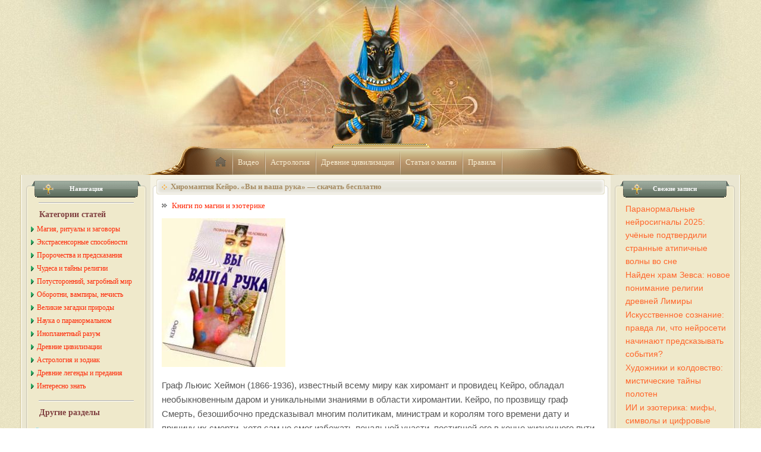

--- FILE ---
content_type: text/html; charset=UTF-8
request_url: https://anubis-sub.ru/biblioteka/365-hiromanty-keyro.html
body_size: 32363
content:
<!DOCTYPE html>
<html lang="ru-RU">
<head>
	<meta charset="UTF-8">
	<meta name="viewport" content="initial-scale=1.0, width=device-width">
	<title>Хиромантия Кейро. &quot;Вы и ваша рука&quot; - скачать бесплатно</title>
	<meta name='robots' content='index, follow, max-image-preview:large, max-snippet:-1, max-video-preview:-1' />

	<!-- This site is optimized with the Yoast SEO plugin v20.5 - https://yoast.com/wordpress/plugins/seo/ -->
	<meta name="description" content="Книга Кейро - Вы и ваша рука. Скачать бесплатно" />
	<link rel="canonical" href="https://anubis-sub.ru/biblioteka/365-hiromanty-keyro.html" />
	<meta property="og:locale" content="ru_RU" />
	<meta property="og:type" content="article" />
	<meta property="og:title" content="Хиромантия Кейро. &quot;Вы и ваша рука&quot; - скачать бесплатно" />
	<meta property="og:description" content="Книга Кейро - Вы и ваша рука. Скачать бесплатно" />
	<meta property="og:url" content="https://anubis-sub.ru/biblioteka/365-hiromanty-keyro.html" />
	<meta property="og:site_name" content="Анубис-Саб.ру" />
	<meta property="article:published_time" content="2010-03-14T06:07:00+00:00" />
	<meta property="article:modified_time" content="2023-05-23T14:31:48+00:00" />
	<meta name="author" content="admin" />
	<meta name="twitter:card" content="summary_large_image" />
	<meta name="twitter:label1" content="Написано автором" />
	<meta name="twitter:data1" content="admin" />
	<script type="application/ld+json" class="yoast-schema-graph">{"@context":"https://schema.org","@graph":[{"@type":"WebPage","@id":"https://anubis-sub.ru/biblioteka/365-hiromanty-keyro.html","url":"https://anubis-sub.ru/biblioteka/365-hiromanty-keyro.html","name":"Хиромантия Кейро. \"Вы и ваша рука\" - скачать бесплатно","isPartOf":{"@id":"https://anubis-sub.ru/#website"},"datePublished":"2010-03-14T06:07:00+00:00","dateModified":"2023-05-23T14:31:48+00:00","author":{"@id":"https://anubis-sub.ru/#/schema/person/9c43880c5743fec822a4546aefe240c0"},"description":"Книга Кейро - Вы и ваша рука. Скачать бесплатно","breadcrumb":{"@id":"https://anubis-sub.ru/biblioteka/365-hiromanty-keyro.html#breadcrumb"},"inLanguage":"ru-RU","potentialAction":[{"@type":"ReadAction","target":["https://anubis-sub.ru/biblioteka/365-hiromanty-keyro.html"]}]},{"@type":"BreadcrumbList","@id":"https://anubis-sub.ru/biblioteka/365-hiromanty-keyro.html#breadcrumb","itemListElement":[{"@type":"ListItem","position":1,"name":"Главная страница","item":"https://anubis-sub.ru/"},{"@type":"ListItem","position":2,"name":"Хиромантия Кейро. &#171;Вы и ваша рука&#187; &#8212; скачать бесплатно"}]},{"@type":"WebSite","@id":"https://anubis-sub.ru/#website","url":"https://anubis-sub.ru/","name":"Анубис-Саб.ру","description":"Магия и Непознанное: заговоры, порча, сглаз, ведьмы и колдовство, пророчества, оборотни, домовой, русалки, виртуальные гадания, нумерология","potentialAction":[{"@type":"SearchAction","target":{"@type":"EntryPoint","urlTemplate":"https://anubis-sub.ru/?s={search_term_string}"},"query-input":"required name=search_term_string"}],"inLanguage":"ru-RU"},{"@type":"Person","@id":"https://anubis-sub.ru/#/schema/person/9c43880c5743fec822a4546aefe240c0","name":"admin","image":{"@type":"ImageObject","inLanguage":"ru-RU","@id":"https://anubis-sub.ru/#/schema/person/image/","url":"https://secure.gravatar.com/avatar/da2b15c83765050ef09368cb1ef0dfdf787702672e673b53cf10492a178ea309?s=96&d=mm&r=g","contentUrl":"https://secure.gravatar.com/avatar/da2b15c83765050ef09368cb1ef0dfdf787702672e673b53cf10492a178ea309?s=96&d=mm&r=g","caption":"admin"},"sameAs":["https://anubis-sub.ru"],"url":"https://anubis-sub.ru/author/admin"}]}</script>
	<!-- / Yoast SEO plugin. -->


<link rel="alternate" type="application/rss+xml" title="Анубис-Саб.ру &raquo; Лента комментариев к &laquo;Хиромантия Кейро. &#171;Вы и ваша рука&#187; &#8212; скачать бесплатно&raquo;" href="https://anubis-sub.ru/biblioteka/365-hiromanty-keyro.html/feed" />
<link rel="alternate" title="oEmbed (JSON)" type="application/json+oembed" href="https://anubis-sub.ru/wp-json/oembed/1.0/embed?url=https%3A%2F%2Fanubis-sub.ru%2Fbiblioteka%2F365-hiromanty-keyro.html" />
<link rel="alternate" title="oEmbed (XML)" type="text/xml+oembed" href="https://anubis-sub.ru/wp-json/oembed/1.0/embed?url=https%3A%2F%2Fanubis-sub.ru%2Fbiblioteka%2F365-hiromanty-keyro.html&#038;format=xml" />
<style id='wp-img-auto-sizes-contain-inline-css' type='text/css'>
img:is([sizes=auto i],[sizes^="auto," i]){contain-intrinsic-size:3000px 1500px}
/*# sourceURL=wp-img-auto-sizes-contain-inline-css */
</style>
<style id='wp-emoji-styles-inline-css' type='text/css'>

	img.wp-smiley, img.emoji {
		display: inline !important;
		border: none !important;
		box-shadow: none !important;
		height: 1em !important;
		width: 1em !important;
		margin: 0 0.07em !important;
		vertical-align: -0.1em !important;
		background: none !important;
		padding: 0 !important;
	}
/*# sourceURL=wp-emoji-styles-inline-css */
</style>
<style id='wp-block-library-inline-css' type='text/css'>
:root{--wp-block-synced-color:#7a00df;--wp-block-synced-color--rgb:122,0,223;--wp-bound-block-color:var(--wp-block-synced-color);--wp-editor-canvas-background:#ddd;--wp-admin-theme-color:#007cba;--wp-admin-theme-color--rgb:0,124,186;--wp-admin-theme-color-darker-10:#006ba1;--wp-admin-theme-color-darker-10--rgb:0,107,160.5;--wp-admin-theme-color-darker-20:#005a87;--wp-admin-theme-color-darker-20--rgb:0,90,135;--wp-admin-border-width-focus:2px}@media (min-resolution:192dpi){:root{--wp-admin-border-width-focus:1.5px}}.wp-element-button{cursor:pointer}:root .has-very-light-gray-background-color{background-color:#eee}:root .has-very-dark-gray-background-color{background-color:#313131}:root .has-very-light-gray-color{color:#eee}:root .has-very-dark-gray-color{color:#313131}:root .has-vivid-green-cyan-to-vivid-cyan-blue-gradient-background{background:linear-gradient(135deg,#00d084,#0693e3)}:root .has-purple-crush-gradient-background{background:linear-gradient(135deg,#34e2e4,#4721fb 50%,#ab1dfe)}:root .has-hazy-dawn-gradient-background{background:linear-gradient(135deg,#faaca8,#dad0ec)}:root .has-subdued-olive-gradient-background{background:linear-gradient(135deg,#fafae1,#67a671)}:root .has-atomic-cream-gradient-background{background:linear-gradient(135deg,#fdd79a,#004a59)}:root .has-nightshade-gradient-background{background:linear-gradient(135deg,#330968,#31cdcf)}:root .has-midnight-gradient-background{background:linear-gradient(135deg,#020381,#2874fc)}:root{--wp--preset--font-size--normal:16px;--wp--preset--font-size--huge:42px}.has-regular-font-size{font-size:1em}.has-larger-font-size{font-size:2.625em}.has-normal-font-size{font-size:var(--wp--preset--font-size--normal)}.has-huge-font-size{font-size:var(--wp--preset--font-size--huge)}.has-text-align-center{text-align:center}.has-text-align-left{text-align:left}.has-text-align-right{text-align:right}.has-fit-text{white-space:nowrap!important}#end-resizable-editor-section{display:none}.aligncenter{clear:both}.items-justified-left{justify-content:flex-start}.items-justified-center{justify-content:center}.items-justified-right{justify-content:flex-end}.items-justified-space-between{justify-content:space-between}.screen-reader-text{border:0;clip-path:inset(50%);height:1px;margin:-1px;overflow:hidden;padding:0;position:absolute;width:1px;word-wrap:normal!important}.screen-reader-text:focus{background-color:#ddd;clip-path:none;color:#444;display:block;font-size:1em;height:auto;left:5px;line-height:normal;padding:15px 23px 14px;text-decoration:none;top:5px;width:auto;z-index:100000}html :where(.has-border-color){border-style:solid}html :where([style*=border-top-color]){border-top-style:solid}html :where([style*=border-right-color]){border-right-style:solid}html :where([style*=border-bottom-color]){border-bottom-style:solid}html :where([style*=border-left-color]){border-left-style:solid}html :where([style*=border-width]){border-style:solid}html :where([style*=border-top-width]){border-top-style:solid}html :where([style*=border-right-width]){border-right-style:solid}html :where([style*=border-bottom-width]){border-bottom-style:solid}html :where([style*=border-left-width]){border-left-style:solid}html :where(img[class*=wp-image-]){height:auto;max-width:100%}:where(figure){margin:0 0 1em}html :where(.is-position-sticky){--wp-admin--admin-bar--position-offset:var(--wp-admin--admin-bar--height,0px)}@media screen and (max-width:600px){html :where(.is-position-sticky){--wp-admin--admin-bar--position-offset:0px}}

/*# sourceURL=wp-block-library-inline-css */
</style><style id='global-styles-inline-css' type='text/css'>
:root{--wp--preset--aspect-ratio--square: 1;--wp--preset--aspect-ratio--4-3: 4/3;--wp--preset--aspect-ratio--3-4: 3/4;--wp--preset--aspect-ratio--3-2: 3/2;--wp--preset--aspect-ratio--2-3: 2/3;--wp--preset--aspect-ratio--16-9: 16/9;--wp--preset--aspect-ratio--9-16: 9/16;--wp--preset--color--black: #000000;--wp--preset--color--cyan-bluish-gray: #abb8c3;--wp--preset--color--white: #ffffff;--wp--preset--color--pale-pink: #f78da7;--wp--preset--color--vivid-red: #cf2e2e;--wp--preset--color--luminous-vivid-orange: #ff6900;--wp--preset--color--luminous-vivid-amber: #fcb900;--wp--preset--color--light-green-cyan: #7bdcb5;--wp--preset--color--vivid-green-cyan: #00d084;--wp--preset--color--pale-cyan-blue: #8ed1fc;--wp--preset--color--vivid-cyan-blue: #0693e3;--wp--preset--color--vivid-purple: #9b51e0;--wp--preset--gradient--vivid-cyan-blue-to-vivid-purple: linear-gradient(135deg,rgb(6,147,227) 0%,rgb(155,81,224) 100%);--wp--preset--gradient--light-green-cyan-to-vivid-green-cyan: linear-gradient(135deg,rgb(122,220,180) 0%,rgb(0,208,130) 100%);--wp--preset--gradient--luminous-vivid-amber-to-luminous-vivid-orange: linear-gradient(135deg,rgb(252,185,0) 0%,rgb(255,105,0) 100%);--wp--preset--gradient--luminous-vivid-orange-to-vivid-red: linear-gradient(135deg,rgb(255,105,0) 0%,rgb(207,46,46) 100%);--wp--preset--gradient--very-light-gray-to-cyan-bluish-gray: linear-gradient(135deg,rgb(238,238,238) 0%,rgb(169,184,195) 100%);--wp--preset--gradient--cool-to-warm-spectrum: linear-gradient(135deg,rgb(74,234,220) 0%,rgb(151,120,209) 20%,rgb(207,42,186) 40%,rgb(238,44,130) 60%,rgb(251,105,98) 80%,rgb(254,248,76) 100%);--wp--preset--gradient--blush-light-purple: linear-gradient(135deg,rgb(255,206,236) 0%,rgb(152,150,240) 100%);--wp--preset--gradient--blush-bordeaux: linear-gradient(135deg,rgb(254,205,165) 0%,rgb(254,45,45) 50%,rgb(107,0,62) 100%);--wp--preset--gradient--luminous-dusk: linear-gradient(135deg,rgb(255,203,112) 0%,rgb(199,81,192) 50%,rgb(65,88,208) 100%);--wp--preset--gradient--pale-ocean: linear-gradient(135deg,rgb(255,245,203) 0%,rgb(182,227,212) 50%,rgb(51,167,181) 100%);--wp--preset--gradient--electric-grass: linear-gradient(135deg,rgb(202,248,128) 0%,rgb(113,206,126) 100%);--wp--preset--gradient--midnight: linear-gradient(135deg,rgb(2,3,129) 0%,rgb(40,116,252) 100%);--wp--preset--font-size--small: 13px;--wp--preset--font-size--medium: 20px;--wp--preset--font-size--large: 36px;--wp--preset--font-size--x-large: 42px;--wp--preset--spacing--20: 0.44rem;--wp--preset--spacing--30: 0.67rem;--wp--preset--spacing--40: 1rem;--wp--preset--spacing--50: 1.5rem;--wp--preset--spacing--60: 2.25rem;--wp--preset--spacing--70: 3.38rem;--wp--preset--spacing--80: 5.06rem;--wp--preset--shadow--natural: 6px 6px 9px rgba(0, 0, 0, 0.2);--wp--preset--shadow--deep: 12px 12px 50px rgba(0, 0, 0, 0.4);--wp--preset--shadow--sharp: 6px 6px 0px rgba(0, 0, 0, 0.2);--wp--preset--shadow--outlined: 6px 6px 0px -3px rgb(255, 255, 255), 6px 6px rgb(0, 0, 0);--wp--preset--shadow--crisp: 6px 6px 0px rgb(0, 0, 0);}:where(.is-layout-flex){gap: 0.5em;}:where(.is-layout-grid){gap: 0.5em;}body .is-layout-flex{display: flex;}.is-layout-flex{flex-wrap: wrap;align-items: center;}.is-layout-flex > :is(*, div){margin: 0;}body .is-layout-grid{display: grid;}.is-layout-grid > :is(*, div){margin: 0;}:where(.wp-block-columns.is-layout-flex){gap: 2em;}:where(.wp-block-columns.is-layout-grid){gap: 2em;}:where(.wp-block-post-template.is-layout-flex){gap: 1.25em;}:where(.wp-block-post-template.is-layout-grid){gap: 1.25em;}.has-black-color{color: var(--wp--preset--color--black) !important;}.has-cyan-bluish-gray-color{color: var(--wp--preset--color--cyan-bluish-gray) !important;}.has-white-color{color: var(--wp--preset--color--white) !important;}.has-pale-pink-color{color: var(--wp--preset--color--pale-pink) !important;}.has-vivid-red-color{color: var(--wp--preset--color--vivid-red) !important;}.has-luminous-vivid-orange-color{color: var(--wp--preset--color--luminous-vivid-orange) !important;}.has-luminous-vivid-amber-color{color: var(--wp--preset--color--luminous-vivid-amber) !important;}.has-light-green-cyan-color{color: var(--wp--preset--color--light-green-cyan) !important;}.has-vivid-green-cyan-color{color: var(--wp--preset--color--vivid-green-cyan) !important;}.has-pale-cyan-blue-color{color: var(--wp--preset--color--pale-cyan-blue) !important;}.has-vivid-cyan-blue-color{color: var(--wp--preset--color--vivid-cyan-blue) !important;}.has-vivid-purple-color{color: var(--wp--preset--color--vivid-purple) !important;}.has-black-background-color{background-color: var(--wp--preset--color--black) !important;}.has-cyan-bluish-gray-background-color{background-color: var(--wp--preset--color--cyan-bluish-gray) !important;}.has-white-background-color{background-color: var(--wp--preset--color--white) !important;}.has-pale-pink-background-color{background-color: var(--wp--preset--color--pale-pink) !important;}.has-vivid-red-background-color{background-color: var(--wp--preset--color--vivid-red) !important;}.has-luminous-vivid-orange-background-color{background-color: var(--wp--preset--color--luminous-vivid-orange) !important;}.has-luminous-vivid-amber-background-color{background-color: var(--wp--preset--color--luminous-vivid-amber) !important;}.has-light-green-cyan-background-color{background-color: var(--wp--preset--color--light-green-cyan) !important;}.has-vivid-green-cyan-background-color{background-color: var(--wp--preset--color--vivid-green-cyan) !important;}.has-pale-cyan-blue-background-color{background-color: var(--wp--preset--color--pale-cyan-blue) !important;}.has-vivid-cyan-blue-background-color{background-color: var(--wp--preset--color--vivid-cyan-blue) !important;}.has-vivid-purple-background-color{background-color: var(--wp--preset--color--vivid-purple) !important;}.has-black-border-color{border-color: var(--wp--preset--color--black) !important;}.has-cyan-bluish-gray-border-color{border-color: var(--wp--preset--color--cyan-bluish-gray) !important;}.has-white-border-color{border-color: var(--wp--preset--color--white) !important;}.has-pale-pink-border-color{border-color: var(--wp--preset--color--pale-pink) !important;}.has-vivid-red-border-color{border-color: var(--wp--preset--color--vivid-red) !important;}.has-luminous-vivid-orange-border-color{border-color: var(--wp--preset--color--luminous-vivid-orange) !important;}.has-luminous-vivid-amber-border-color{border-color: var(--wp--preset--color--luminous-vivid-amber) !important;}.has-light-green-cyan-border-color{border-color: var(--wp--preset--color--light-green-cyan) !important;}.has-vivid-green-cyan-border-color{border-color: var(--wp--preset--color--vivid-green-cyan) !important;}.has-pale-cyan-blue-border-color{border-color: var(--wp--preset--color--pale-cyan-blue) !important;}.has-vivid-cyan-blue-border-color{border-color: var(--wp--preset--color--vivid-cyan-blue) !important;}.has-vivid-purple-border-color{border-color: var(--wp--preset--color--vivid-purple) !important;}.has-vivid-cyan-blue-to-vivid-purple-gradient-background{background: var(--wp--preset--gradient--vivid-cyan-blue-to-vivid-purple) !important;}.has-light-green-cyan-to-vivid-green-cyan-gradient-background{background: var(--wp--preset--gradient--light-green-cyan-to-vivid-green-cyan) !important;}.has-luminous-vivid-amber-to-luminous-vivid-orange-gradient-background{background: var(--wp--preset--gradient--luminous-vivid-amber-to-luminous-vivid-orange) !important;}.has-luminous-vivid-orange-to-vivid-red-gradient-background{background: var(--wp--preset--gradient--luminous-vivid-orange-to-vivid-red) !important;}.has-very-light-gray-to-cyan-bluish-gray-gradient-background{background: var(--wp--preset--gradient--very-light-gray-to-cyan-bluish-gray) !important;}.has-cool-to-warm-spectrum-gradient-background{background: var(--wp--preset--gradient--cool-to-warm-spectrum) !important;}.has-blush-light-purple-gradient-background{background: var(--wp--preset--gradient--blush-light-purple) !important;}.has-blush-bordeaux-gradient-background{background: var(--wp--preset--gradient--blush-bordeaux) !important;}.has-luminous-dusk-gradient-background{background: var(--wp--preset--gradient--luminous-dusk) !important;}.has-pale-ocean-gradient-background{background: var(--wp--preset--gradient--pale-ocean) !important;}.has-electric-grass-gradient-background{background: var(--wp--preset--gradient--electric-grass) !important;}.has-midnight-gradient-background{background: var(--wp--preset--gradient--midnight) !important;}.has-small-font-size{font-size: var(--wp--preset--font-size--small) !important;}.has-medium-font-size{font-size: var(--wp--preset--font-size--medium) !important;}.has-large-font-size{font-size: var(--wp--preset--font-size--large) !important;}.has-x-large-font-size{font-size: var(--wp--preset--font-size--x-large) !important;}
/*# sourceURL=global-styles-inline-css */
</style>

<style id='classic-theme-styles-inline-css' type='text/css'>
/*! This file is auto-generated */
.wp-block-button__link{color:#fff;background-color:#32373c;border-radius:9999px;box-shadow:none;text-decoration:none;padding:calc(.667em + 2px) calc(1.333em + 2px);font-size:1.125em}.wp-block-file__button{background:#32373c;color:#fff;text-decoration:none}
/*# sourceURL=/wp-includes/css/classic-themes.min.css */
</style>
<link rel='stylesheet' id='anubis-sub-css' href='https://anubis-sub.ru/wp-content/themes/anubis-sub/style.css?ver=6.9' type='text/css' media='all' />
<link rel="https://api.w.org/" href="https://anubis-sub.ru/wp-json/" /><link rel="alternate" title="JSON" type="application/json" href="https://anubis-sub.ru/wp-json/wp/v2/posts/566" /><link rel="EditURI" type="application/rsd+xml" title="RSD" href="https://anubis-sub.ru/xmlrpc.php?rsd" />
<meta name="generator" content="WordPress 6.9" />
<link rel='shortlink' href='https://anubis-sub.ru/?p=566' />
	<link rel="shortcut icon" href="https://anubis-sub.ru/wp-content/themes/anubis-sub/images/favicon.ico" type="image/x-icon">
</head>
<body>
<div class="wrapper">
	<div class="decor-right"></div>
	<div class="decor-bottom"></div>
	<div class="decor-left"></div>
	<div class="header">
		<div class="header-content">
			<ul class="main-nav">
				<li class="first"><a class="icons icon-home" href="/" title="Anubis-Sub.ru » на Главную">home</a></li>
				<li><a href="/video" rel="nofollow">Видео</a></li>
				<li><a href="/astrolog" rel="nofollow">Астрология</a></li>
				<li><a href="/civilizac" rel="nofollow">Древние цивилизации</a></li>
				<li><a href="/praktik" rel="nofollow">Статьи о магии</a></li>
				<li><a href="/rules.html" rel="nofollow">Правила</a></li>
			</ul>
		</div>
	</div>
	<div class="content-container">
	<div class="left-column">
		<div id="custom_html-2" class="widget_text round-container widget widget_custom_html"><div class="widget_text shadow"></div><div class="widget_text inner"><h3 class="head widget-title">Навигация</h3><div class="textwidget custom-html-widget"><div class="hr"></div>
<p class="title">Категории статей</p>
<ul class="left-nav">
	<li><a href="/praktik"><span class="icons icon-right"></span>Магия, ритуалы и заговоры</a></li>
	<li><a href="/anomal"><span class="icons icon-right"></span>Экстрасенсорные способности</a></li>
	<li><a href="/prorok"><span class="icons icon-right"></span>Пророчества и предсказания</a></li>
	<li><a href="/religiya"><span class="icons icon-right"></span>Чудеса и тайны религии</a></li>
	<li><a href="/prizraki"><span class="icons icon-right"></span>Потусторонний, загробный мир</a></li>
	<li><a href="/oborotni"><span class="icons icon-right"></span>Оборотни, вампиры, нечисть</a></li>
	<li><a href="/priroda"><span class="icons icon-right"></span>Великие загадки природы</a></li>
	<li><a href="/taynnauka"><span class="icons icon-right"></span>Наука о паранормальном</a></li>
	<li><a href="/nlo"><span class="icons icon-right"></span>Инопланетный разум</a></li>
	<li><a href="/civilizac"><span class="icons icon-right"></span>Древние цивилизации</a></li>
	<li><a href="/astrolog"><span class="icons icon-right"></span>Астрология и зодиак</a></li>
	<li><a href="/legend"><span class="icons icon-right"></span>Древние легенды и предания</a></li>
	<li><a href="/fakti"><span class="icons icon-right"></span>Интересно знать</a></li>
</ul>
<div class="hr"></div>
<p class="title">Другие разделы</p>
<ul class="section-nav">
	<li><a href="/lunnye_sutki.html"><span class="icons icon-lunar"></span>Лунные сутки и магия</a></li>
	<li><a href="/test"><span class="icons icon-tests"></span>Тесты сверхспособностей</a></li>
	<li><a href="/test.html"><span class="icons icon-question"></span>Вопрос экстрасенсу</a></li>
	<li><a href="/imena.html"><span class="icons icon-name"></span>Значение и тайна имени</a></li>
	<li><a href="/numerologiya_online.html"><span class="icons icon-numerolog"></span>Нумерология Онлайн</a></li>
	<li><a href="/biblioteka"><span class="icons icon-library"></span>Библиотека</a></li>
	<li><a href="/gadaniya"><span class="icons icon-virtual"></span>Виртуальные гадания</a></li>
	<li><a href="/video"><span class="icons icon-video"></span>Видеоархив</a></li>
</ul>
<div class="hr"></div>
</div></div></div>	</div>
	<div class="center-column">
		<div class="post-container no-shadow">
	<div class="head">
		<div>Хиромантия Кейро. &#171;Вы и ваша рука&#187; &#8212; скачать бесплатно</div>
	</div>
	<p class="tags"><a href="https://anubis-sub.ru/biblioteka" rel="category tag">Книги по магии и эзотерике</a></p>
	<div class="news2">
		<p><img decoding="async" src="/wp-content/uploads/posts/2010-01/thumbs/1264536609_book.jpg" style="border: none;" alt='Хиромантия Кейро. "Вы и ваша рука" - скачать бесплатно' title='Хиромантия Кейро. "Вы и ваша рука" - скачать бесплатно'></p>
<p>
Граф Льюис Хеймон (1866-1936), известный всему миру как хиромант и провидец Кейро, обладал необыкновенным даром и уникальными знаниями в области хиромантии. Кейро, по прозвищу граф Смерть, безошибочно предсказывал многим политикам, министрам и королям того времени дату и причину их смерти, хотя сам не смог избежать печальной участи, постигшей его в конце жизненного пути.</p>
<p>Книга по хиромантии графа Кейро &#171;Вы и ваша рука&#187; была издана за его собственный счет в начале 19 века. В данной книге автор описывает принципы и основы хиромантии, те тайные знания, которые ему поведал индийский наставник и хиромант в конце 80-х годов 19 века.</p>
<p>Хиромантия &#171;Вы и ваша рука&#187; в свое время стала знаменитым бесцеллером.</p>
<p>Книгу Кейро &#171;Вы и ваша рука&#187;, переведенную с английского языка, вы можете скачать с нашего сервера бесплатно.</p>
<p>Формат: doc в rar-архиве</p>
<p>Скачать Хиромантию &#171;Вы и ваша рука&#187;&gt;&gt;&gt; <b><span>keyro.rar [7.71 Mb] (cкачиваний: 32767)</span></b></p>
<p>Если вас интересует история жизни и предсказания великого хироманта Кейро, рекомендуем прочитать статью <a href="/prorok/366-keyro.html">Кейро – ясновидящий и хиромант</a></p>
<p>&nbsp;</p>
	</div>
</div>	</div>
	<div class="right-column">
		
		<div id="recent-posts-2" class="round-container widget widget_recent_entries"><div class="shadow"></div><div class="inner">
		<h3 class="head widget-title">Свежие записи</h3>
		<ul>
											<li>
					<a href="https://anubis-sub.ru/fakti/paranormal%27nye-nejrosignaly-2025-uchyonye.html">Паранормальные нейросигналы 2025: учёные подтвердили странные атипичные волны во сне</a>
									</li>
											<li>
					<a href="https://anubis-sub.ru/civilizac/najden-hram-zevsa-novoe-ponimanie-rel.html">Найден храм Зевса: новое понимание религии древней Лимиры</a>
									</li>
											<li>
					<a href="https://anubis-sub.ru/anomal/iskusstvennoe-soznanie-pravda-li-chto.html">Искусственное сознание: правда ли, что нейросети начинают предсказывать события?</a>
									</li>
											<li>
					<a href="https://anubis-sub.ru/legend/hudozhniki-i-koldovstvo-misticheskie-t.html">Художники и колдовство: мистические тайны полотен</a>
									</li>
											<li>
					<a href="https://anubis-sub.ru/test/ii-i-ezoterika-mify-simvoly-i-cifrovye.html">ИИ и эзотерика: мифы, символы и цифровые предсказания</a>
									</li>
											<li>
					<a href="https://anubis-sub.ru/putevoditeli-po-potustoronnemu-miru-znachenie-egipetskih-totemov">Путеводители по потустороннему миру: значение египетских тотемов</a>
									</li>
											<li>
					<a href="https://anubis-sub.ru/hokkejnye-matchi-melbet">Хоккейные матчи Melbet</a>
									</li>
											<li>
					<a href="https://anubis-sub.ru/raznovidnosti-igrovyh-avtomatov-v-dragon-mani-vidy-i-osobennosti">Разновидности игровых автоматов в Драгон Мани: виды и особенности</a>
									</li>
											<li>
					<a href="https://anubis-sub.ru/pluton-bog-podzemnogo-carstva">Плутон – Бог подземного царства</a>
									</li>
											<li>
					<a href="https://anubis-sub.ru/skrytye-sposobnosti-cheloveka-ekstrasensorika">Скрытые способности человека – экстрасенсорика</a>
									</li>
					</ul>

		</div></div>	</div>
</div>

	<div class="footer-place"></div>
</div>
<div class="footer">
	<div class="inner">
		<p class="copyright">Copyright &copy; 2009-2026 Anubis-Sub.ru | Все права защищены | <a href="/baner.html" rel="nofollow">Реклама на сайте</a></p>
		<p>Перепечатка информации только с разрешения администрации!</p>
		<div class="left-counter"></div>
	</div>
</div>
<script type="speculationrules">
{"prefetch":[{"source":"document","where":{"and":[{"href_matches":"/*"},{"not":{"href_matches":["/wp-*.php","/wp-admin/*","/wp-content/uploads/*","/wp-content/*","/wp-content/plugins/*","/wp-content/themes/anubis-sub/*","/*\\?(.+)"]}},{"not":{"selector_matches":"a[rel~=\"nofollow\"]"}},{"not":{"selector_matches":".no-prefetch, .no-prefetch a"}}]},"eagerness":"conservative"}]}
</script>
<script id="wp-emoji-settings" type="application/json">
{"baseUrl":"https://s.w.org/images/core/emoji/17.0.2/72x72/","ext":".png","svgUrl":"https://s.w.org/images/core/emoji/17.0.2/svg/","svgExt":".svg","source":{"concatemoji":"https://anubis-sub.ru/wp-includes/js/wp-emoji-release.min.js?ver=6.9"}}
</script>
<script type="module">
/* <![CDATA[ */
/*! This file is auto-generated */
const a=JSON.parse(document.getElementById("wp-emoji-settings").textContent),o=(window._wpemojiSettings=a,"wpEmojiSettingsSupports"),s=["flag","emoji"];function i(e){try{var t={supportTests:e,timestamp:(new Date).valueOf()};sessionStorage.setItem(o,JSON.stringify(t))}catch(e){}}function c(e,t,n){e.clearRect(0,0,e.canvas.width,e.canvas.height),e.fillText(t,0,0);t=new Uint32Array(e.getImageData(0,0,e.canvas.width,e.canvas.height).data);e.clearRect(0,0,e.canvas.width,e.canvas.height),e.fillText(n,0,0);const a=new Uint32Array(e.getImageData(0,0,e.canvas.width,e.canvas.height).data);return t.every((e,t)=>e===a[t])}function p(e,t){e.clearRect(0,0,e.canvas.width,e.canvas.height),e.fillText(t,0,0);var n=e.getImageData(16,16,1,1);for(let e=0;e<n.data.length;e++)if(0!==n.data[e])return!1;return!0}function u(e,t,n,a){switch(t){case"flag":return n(e,"\ud83c\udff3\ufe0f\u200d\u26a7\ufe0f","\ud83c\udff3\ufe0f\u200b\u26a7\ufe0f")?!1:!n(e,"\ud83c\udde8\ud83c\uddf6","\ud83c\udde8\u200b\ud83c\uddf6")&&!n(e,"\ud83c\udff4\udb40\udc67\udb40\udc62\udb40\udc65\udb40\udc6e\udb40\udc67\udb40\udc7f","\ud83c\udff4\u200b\udb40\udc67\u200b\udb40\udc62\u200b\udb40\udc65\u200b\udb40\udc6e\u200b\udb40\udc67\u200b\udb40\udc7f");case"emoji":return!a(e,"\ud83e\u1fac8")}return!1}function f(e,t,n,a){let r;const o=(r="undefined"!=typeof WorkerGlobalScope&&self instanceof WorkerGlobalScope?new OffscreenCanvas(300,150):document.createElement("canvas")).getContext("2d",{willReadFrequently:!0}),s=(o.textBaseline="top",o.font="600 32px Arial",{});return e.forEach(e=>{s[e]=t(o,e,n,a)}),s}function r(e){var t=document.createElement("script");t.src=e,t.defer=!0,document.head.appendChild(t)}a.supports={everything:!0,everythingExceptFlag:!0},new Promise(t=>{let n=function(){try{var e=JSON.parse(sessionStorage.getItem(o));if("object"==typeof e&&"number"==typeof e.timestamp&&(new Date).valueOf()<e.timestamp+604800&&"object"==typeof e.supportTests)return e.supportTests}catch(e){}return null}();if(!n){if("undefined"!=typeof Worker&&"undefined"!=typeof OffscreenCanvas&&"undefined"!=typeof URL&&URL.createObjectURL&&"undefined"!=typeof Blob)try{var e="postMessage("+f.toString()+"("+[JSON.stringify(s),u.toString(),c.toString(),p.toString()].join(",")+"));",a=new Blob([e],{type:"text/javascript"});const r=new Worker(URL.createObjectURL(a),{name:"wpTestEmojiSupports"});return void(r.onmessage=e=>{i(n=e.data),r.terminate(),t(n)})}catch(e){}i(n=f(s,u,c,p))}t(n)}).then(e=>{for(const n in e)a.supports[n]=e[n],a.supports.everything=a.supports.everything&&a.supports[n],"flag"!==n&&(a.supports.everythingExceptFlag=a.supports.everythingExceptFlag&&a.supports[n]);var t;a.supports.everythingExceptFlag=a.supports.everythingExceptFlag&&!a.supports.flag,a.supports.everything||((t=a.source||{}).concatemoji?r(t.concatemoji):t.wpemoji&&t.twemoji&&(r(t.twemoji),r(t.wpemoji)))});
//# sourceURL=https://anubis-sub.ru/wp-includes/js/wp-emoji-loader.min.js
/* ]]> */
</script>
</body>
</html>